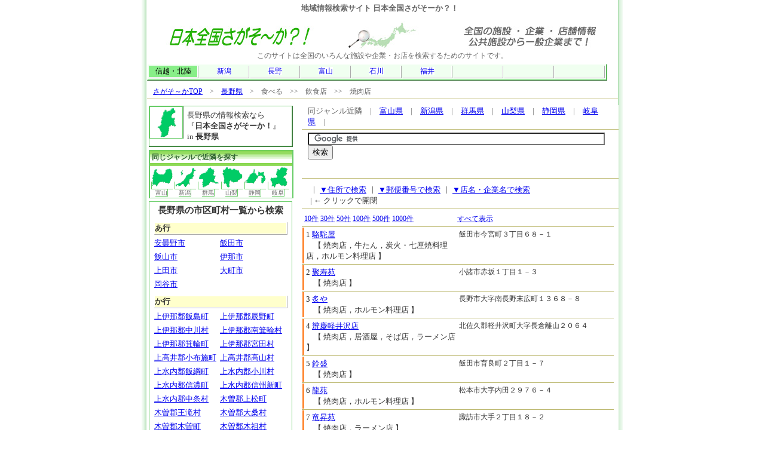

--- FILE ---
content_type: text/html
request_url: http://sagasoka.jp/20/j01030101
body_size: 27174
content:
<!DOCTYPE HTML PUBLIC "-//W3C//DTD HTML 4.01 Transitional//EN">
<html lang="ja-JP">
<head>
<meta http-equiv="Content-Type" content="text/html; charset=Shift_JIS">
<meta  http-equiv="Content-style-Type" content="text/css">
<meta  http-equiv="Content-Script-Type" content="text/javascript">
<link href="../css/style.css" rel="stylesheet" type="text/css">
<title>地域情報検索サイト　日本全国さがそーか　：　長野県　：　　&gt;　食べる　&gt;&gt;　飲食店　&gt;&gt;　焼肉店 ( 30 件表示 ) </title>
<meta name="keywords" content="地域情報,長野県">
<meta name="description" content="日本全国さがそーか長野県 　&gt;　食べる　&gt;&gt;　飲食店　&gt;&gt;　焼肉店 検索結果　30 件表示しています。">

<script type="text/javascript" src="../js/picup.js"></script>

</head>
<body>
<div id="sitebody"><!-- SITEBODY -->

<div class="head">
<strong>地域情報検索サイト 日本全国さがそーか？！</strong>
</div><div id="headmenu">
<img src="../cut/t_sample.jpg" alt="地域情報検索サイト 日本全国さがそーか？！">
このサイトは全国のいろんな施設や企業・お店を検索するためのサイトです。

<table class="jpmap2">
  <tr>
   <td style="background-color : #88EE88;" class="jmaphead">信越・北陸</td>
   <td><a href="../15/">新潟</a></td>
   <td><a href="../20/">長野</a></td>
   <td><a href="../16/">富山</a></td>
   <td><a href="../17/">石川</a></td>
   <td><a href="../18/">福井</a></td>
   <td></td>
   <td></td>
   <td></td>
  </tr>
</table>

<div class="menuback">
<a href="../">さがそ～かTOP</a>　&gt;　<a href="../20/">長野県</a>　&gt;　食べる　&gt;&gt;　飲食店　&gt;&gt;　焼肉店</div>

</div>

<div id="contentsbody"><!-- MIDDLEAREA-->

<div id="content"><!-- CONTENTSBODY -->

<div class="menurinsetsu">
同ジャンル近隣　|　<a href="../16/j01030101">富山県</a>　|　<a href="../15/j01030101">新潟県</a>　|　<a href="../10/j01030101">群馬県</a>　|　<a href="../19/j01030101">山梨県</a>　|　<a href="../22/j01030101">静岡県</a>　|　<a href="../21/j01030101">岐阜県</a>　|　</div>

<div class="menurinsetsu">

<form action="http://www.google.co.jp/cse" id="cse-search-box" target="_blank">
  <div>
    <input type="hidden" name="cx" value="partner-pub-0162493486344288:gawm65-f3gt" />
    <input type="hidden" name="ie" value="Shift_JIS" />
    <input type="text" name="q" size="60" />
    <input type="submit" name="sa" value="&#x691c;&#x7d22;" />
  </div>
</form>
<script type="text/javascript" src="http://www.google.co.jp/cse/brand?form=cse-search-box&amp;lang=ja"></script> 
<script type="text/javascript"><!--
google_ad_client = "pub-0162493486344288";
/* 468x15, 作成済み 08/05/20 */
google_ad_slot = "1961970811";
google_ad_width = 468;
google_ad_height = 15;
//-->
</script>
<script type="text/javascript"
src="http://pagead2.googlesyndication.com/pagead/show_ads.js">
</script>
</div>

<!-- 検索窓 -->
<div class="menurinsetsu" height="20">
  <div>
    <div class="winsearch2">|</div>
    <div class="winsearch" onclick="jp.rinco.display('csera');"><a href="#" onClick="hoge();return false;">▼住所で検索</a></div>
    <div class="winsearch2">|</div>
    <div class="winsearch" onclick="jp.rinco.display('cserz');"><a href="#" onClick="hoge();return false;">▼郵便番号で検索</a></div>
    <div class="winsearch2">|</div>
    <div class="winsearch" onclick="jp.rinco.display('csern');"><a href="#" onClick="hoge();return false;">▼店名・企業名で検索</a></div>
    <div class="winsearch3">| ← クリックで開閉</div>
  </div>
  <div>
<div id="csera" style="visibility:hidden ;display : none;">
<form action="./jlist.php" method="get">
<input size="60" type="text" name="SADDRESS"  value=""></input>
<input type="hidden" name="J01" value="030101">
<input type="hidden" name="D01" value="">
<input type="hidden" name="SCD" value="A">
<input type="submit" value="住所検索">　<input type="reset" value="リセット">
</form>
</div><div id="cserz" style="visibility:hidden ;display : none;">
<form action="./jlist.php" method="get">
<input size="7" type="text" name="SZIP1" value=""></input> - <input size="7" type="text" name="SZIP2"  value=""></input>
<input type="hidden" name="J01" value="030101">
<input type="hidden" name="D01" value="">
<input type="hidden" name="SCD" value="Z">
半角英数で入力して下さい。
<input type="submit" value="郵便番号検索">　<input type="reset" value="リセット">
</form>
</div>
<div id="csern" style="visibility:hidden ;display : none;">
<form action="./jlist.php" method="get">
<input size="60" type="text" name="SNAME"  value=""></input>
<input type="hidden" name="J01" value="030101">
<input type="hidden" name="D01" value="">
<input type="hidden" name="SCD" value="N">
<input type="submit" value="名称検索">　<input type="reset" value="リセット">
</form>
</div>  </div>
</div>


<div class="d_list"><div class="d_list02"><a href="./jlist.php?J01=030101&amp;D01=10">10件</a> <a href="./jlist.php?J01=030101&amp;D01=30">30件</a> <a href="./jlist.php?J01=030101&amp;D01=50">50件</a> <a href="./jlist.php?J01=030101&amp;D01=100">100件</a> <a href="./jlist.php?J01=030101&amp;D01=500">500件</a> <a href="./jlist.php?J01=030101&amp;D01=1000">1000件</a></div><div class="d_list02"><a href="./jlist.php?J01=030101&amp;D01=9999">すべて表示</a></div></div>
<div class="d_list"><div class="d_list01">1 <a href="./0301010265223152.html">駱駝屋</a><br>　【 焼肉店，牛たん，炭火・七厘焼料理店，ホルモン料理店 】</div><div class="d_list02">飯田市今宮町３丁目６８－１</div></div>
<div class="d_list"><div class="d_list01">2 <a href="./0301010267233686.html">聚寿苑</a><br>　【 焼肉店 】</div><div class="d_list02">小諸市赤坂１丁目１－３</div></div>
<div class="d_list"><div class="d_list01">3 <a href="./0301010262244129.html">炙や</a><br>　【 焼肉店，ホルモン料理店 】</div><div class="d_list02">長野市大字南長野末広町１３６８－８</div></div>
<div class="d_list"><div class="d_list01">4 <a href="./0301010267412662.html">辨慶軽井沢店</a><br>　【 焼肉店，居酒屋，そば店，ラーメン店 】</div><div class="d_list02">北佐久郡軽井沢町大字長倉離山２０６４</div></div>
<div class="d_list"><div class="d_list01">5 <a href="./0301010265255050.html">鈴盛</a><br>　【 焼肉店 】</div><div class="d_list02">飯田市育良町２丁目１－７</div></div>
<div class="d_list"><div class="d_list01">6 <a href="./0301010263866866.html">龍苑</a><br>　【 焼肉店，ホルモン料理店 】</div><div class="d_list02">松本市大字内田２９７６－４</div></div>
<div class="d_list"><div class="d_list01">7 <a href="./0301010266530244.html">竜昇苑</a><br>　【 焼肉店，ラーメン店 】</div><div class="d_list02">諏訪市大手２丁目１８－２</div></div>
<div class="d_list"><div class="d_list01">8 <a href="./0301010265521833.html">李の家</a><br>　【 焼肉店，韓国料理店，ホルモン料理店 】</div><div class="d_list02">飯田市銀座３丁目１－１</div></div>
<div class="d_list"><div class="d_list01">9 <a href="./0301010262720417.html">来楽</a><br>　【 焼肉店 】</div><div class="d_list02">千曲市大字桜堂５２１－４</div></div>
<div class="d_list"><div class="d_list01">10 <a href="./0301010263358885.html">葉月</a><br>　【 焼肉店，割ぽう料理店，かに料理店，山菜料理店，しゃぶしゃぶ料理店，すきやき料理店，てんぷら料理店 】</div><div class="d_list02">松本市大手４丁目１０－１２</div></div>
<div class="d_list"><div class="d_list01">11 <a href="./0301010265799929.html">木曽の権兵衛箕輪店</a><br>　【 焼肉店，ホルモン料理店 】</div><div class="d_list02">上伊那郡箕輪町大字中箕輪松島８３００－６</div></div>
<div class="d_list"><div class="d_list01">12 <a href="./0301010265739999.html">木曽の権兵衛　本店</a><br>　【 焼肉店，餃子店，炭火・七厘焼料理店 】</div><div class="d_list02">伊那市伊那部日影４１３－１</div></div>
<div class="d_list"><div class="d_list01">13 <a href="./0301010263327663.html">明月館</a><br>　【 焼肉店，食堂，ホルモン料理店 】</div><div class="d_list02">松本市大手４丁目３－２１</div></div>
<div class="d_list"><div class="d_list01">14 <a href="./0301010265524129.html">明月館</a><br>　【 焼肉店 】</div><div class="d_list02">飯田市中央通り２丁目２２</div></div>
<div class="d_list"><div class="d_list01">15 <a href="./0301010268380400.html">夢の家</a><br>　【 焼肉店 】</div><div class="d_list02">上田市本郷９２６－１</div></div>
<div class="d_list"><div class="d_list01">16 <a href="./0301010263270824.html">味処亀一</a><br>　【 焼肉店，ホルモン料理店 】</div><div class="d_list02">松本市笹賀７４２３－２</div></div>
<div class="d_list"><div class="d_list01">17 <a href="./0301010268723666.html">味処やまぐち</a><br>　【 焼肉店，食堂，ラーメン店 】</div><div class="d_list02">上田市真田町本原荒井１０１２－８</div></div>
<div class="d_list"><div class="d_list01">18 <a href="./0301010263358692.html">味楽苑　清水店</a><br>　【 焼肉店，ホルモン料理店 】</div><div class="d_list02">松本市清水１丁目９－３１</div></div>
<div class="d_list"><div class="d_list01">19 <a href="./0301010263570298.html">味楽苑　神林店</a><br>　【 焼肉店 】</div><div class="d_list02">松本市大字神林５７７８</div></div>
<div class="d_list"><div class="d_list01">20 <a href="./0301010263353304.html">味楽苑　伊勢町店</a><br>　【 焼肉店，韓国料理店，牛たん 】</div><div class="d_list02">松本市中央１丁目１４－１２</div></div>
<div class="d_list"><div class="d_list01">21 <a href="./0301010261221363.html">味楽苑</a><br>　【 焼肉店，韓国家庭料理店，韓国料理店，朝鮮料理店 】</div><div class="d_list02">大町市大町五日町３２２３－２</div></div>
<div class="d_list"><div class="d_list01">22 <a href="./0301010267682066.html">味楽苑</a><br>　【 焼肉店 】</div><div class="d_list02">佐久市岩村田３１６２－５１</div></div>
<div class="d_list"><div class="d_list01">23 <a href="./0301010266737588.html">味楽</a><br>　【 焼肉店，韓国料理店，食堂 】</div><div class="d_list02">茅野市塚原１丁目２０－６</div></div>
<div class="d_list"><div class="d_list01">24 <a href="./0301010266588229.html">味華</a><br>　【 焼肉店，丼物店，ラーメン店 】</div><div class="d_list02">諏訪市大字豊田小川１３４６－４</div></div>
<div class="d_list"><div class="d_list01">25 <a href="./0301010262461367.html">味とも</a><br>　【 焼肉店，ホルモン料理店 】</div><div class="d_list02">須坂市臥竜５丁目３－４</div></div>
<div class="d_list"><div class="d_list01">26 <a href="./0301010268620315.html">満珍</a><br>　【 焼肉店 】</div><div class="d_list02">東御市田中１１８</div></div>
<div class="d_list"><div class="d_list01">27 <a href="./0301010263271129.html">万福</a><br>　【 焼肉店 】</div><div class="d_list02">松本市出川町１９－７</div></div>
<div class="d_list"><div class="d_list01">28 <a href="./0301010267453778.html">牧場</a><br>　【 焼肉店，しゃぶしゃぶ料理店，すきやき料理店 】</div><div class="d_list02">北佐久郡軽井沢町中軽井沢７－８</div></div>
<div class="d_list"><div class="d_list01">29 <a href="./0301010266742050.html">北上里</a><br>　【 焼肉店 】</div><div class="d_list02">諏訪郡原村上里１７９６３－６</div></div>
<div class="d_list"><div class="d_list01">30 <a href="./0301010262441263.html">芳栄</a><br>　【 焼肉店 】</div><div class="d_list02">長野市居町２８</div></div>
<div class="d_list"><div class="d_list02">■ 30 件のデータを表示しています。</div></div>
<div class="d_list"><div class="d_list02"><a href="./jlist.php?J01=030101&amp;D01=10">10件</a> <a href="./jlist.php?J01=030101&amp;D01=30">30件</a> <a href="./jlist.php?J01=030101&amp;D01=50">50件</a> <a href="./jlist.php?J01=030101&amp;D01=100">100件</a> <a href="./jlist.php?J01=030101&amp;D01=500">500件</a> <a href="./jlist.php?J01=030101&amp;D01=1000">1000件</a></div><div class="d_list02"><a href="./jlist.php?J01=030101&amp;D01=9999">すべて表示</a></div></div>
<div class="menurinsetsu">

<form action="http://www.google.co.jp/cse" id="cse-search-box" target="_blank">
  <div>
    <input type="hidden" name="cx" value="partner-pub-0162493486344288:gawm65-f3gt" />
    <input type="hidden" name="ie" value="Shift_JIS" />
    <input type="text" name="q" size="60" />
    <input type="submit" name="sa" value="&#x691c;&#x7d22;" />
  </div>
</form>
<script type="text/javascript" src="http://www.google.co.jp/cse/brand?form=cse-search-box&amp;lang=ja"></script> 
<script type="text/javascript"><!--
google_ad_client = "pub-0162493486344288";
/* 468x15, 作成済み 08/05/20 */
google_ad_slot = "1961970811";
google_ad_width = 468;
google_ad_height = 15;
//-->
</script>
<script type="text/javascript"
src="http://pagead2.googlesyndication.com/pagead/show_ads.js">
</script>
</div>

<div class="menurinsetsu">

<script type="text/javascript"><!--
google_ad_client = "pub-0162493486344288";
/* 468x60, 作成済み 08/06/01 */
google_ad_slot = "0510769659";
google_ad_width = 468;
google_ad_height = 60;
//-->
</script>
<script type="text/javascript"
src="http://pagead2.googlesyndication.com/pagead/show_ads.js">
</script>
</div>

</div><!-- CONTENTSBODY END-->

<div id="links"><!-- SIDEBODY -->

<div class="side_head">
<div class="side_image"><img src="../cut/p20_top.gif" width="50" height="50" alt="長野県"></div>
<div class="side_pname">長野県の情報検索なら<br>『<strong>日本全国さがそーか！</strong>』<br> in <strong>長野県</strong></div>
</div>



<div class="side_head2">
<div class="navi_t">同じジャンルで近隣を探す</div>

<div class="side_pref"><a href="../16/j01030101"><img src="../cut/p16_top.gif" width="35" height="35" alt="富山県" border="0">富山</a></div>
<div class="side_pref"><a href="../15/j01030101"><img src="../cut/p15_top.gif" width="35" height="35" alt="新潟県" border="0">新潟</a></div>
<div class="side_pref"><a href="../10/j01030101"><img src="../cut/p10_top.gif" width="35" height="35" alt="群馬県" border="0">群馬</a></div>
<div class="side_pref"><a href="../19/j01030101"><img src="../cut/p19_top.gif" width="35" height="35" alt="山梨県" border="0">山梨</a></div>
<div class="side_pref"><a href="../22/j01030101"><img src="../cut/p22_top.gif" width="35" height="35" alt="静岡県" border="0">静岡</a></div>
<div class="side_pref"><a href="../21/j01030101"><img src="../cut/p21_top.gif" width="35" height="35" alt="岐阜県" border="0">岐阜</a></div>
</div>

<div class="smenu">

<div class="area_topi">長野県の市区町村一覧から検索</div>
<div class="area_list">
  <div class="area_list_02">
    <div class="area_50">あ行</div>
    <div class="area_list_03"><a  title="安曇野市" href="./jlist.php?J01=030101&D01=&SCD=C&CCD=a20220">安曇野市</a></div>
    <div class="area_list_03"><a  title="飯田市" href="./jlist.php?J01=030101&D01=&SCD=C&CCD=a20205">飯田市</a></div>
    <div class="area_list_03"><a  title="飯山市" href="./jlist.php?J01=030101&D01=&SCD=C&CCD=a20213">飯山市</a></div>
    <div class="area_list_03"><a  title="伊那市" href="./jlist.php?J01=030101&D01=&SCD=C&CCD=a20209">伊那市</a></div>
    <div class="area_list_03"><a  title="上田市" href="./jlist.php?J01=030101&D01=&SCD=C&CCD=a20203">上田市</a></div>
    <div class="area_list_03"><a  title="大町市" href="./jlist.php?J01=030101&D01=&SCD=C&CCD=a20212">大町市</a></div>
    <div class="area_list_03"><a  title="岡谷市" href="./jlist.php?J01=030101&D01=&SCD=C&CCD=a20204">岡谷市</a></div>
  </div>
  <div class="area_list_02">
    <div class="area_50">か行</div>
    <div class="area_list_03"><a  title="上伊那郡飯島町" href="./jlist.php?J01=030101&D01=&SCD=C&CCD=a20384">上伊那郡飯島町</a></div>
    <div class="area_list_03"><a  title="上伊那郡辰野町" href="./jlist.php?J01=030101&D01=&SCD=C&CCD=a20382">上伊那郡辰野町</a></div>
    <div class="area_list_03"><a  title="上伊那郡中川村" href="./jlist.php?J01=030101&D01=&SCD=C&CCD=a20386">上伊那郡中川村</a></div>
    <div class="area_list_03"><a  title="上伊那郡南箕輪村" href="./jlist.php?J01=030101&D01=&SCD=C&CCD=a20385">上伊那郡南箕輪村</a></div>
    <div class="area_list_03"><a  title="上伊那郡箕輪町" href="./jlist.php?J01=030101&D01=&SCD=C&CCD=a20383">上伊那郡箕輪町</a></div>
    <div class="area_list_03"><a  title="上伊那郡宮田村" href="./jlist.php?J01=030101&D01=&SCD=C&CCD=a20388">上伊那郡宮田村</a></div>
    <div class="area_list_03"><a  title="上高井郡小布施町" href="./jlist.php?J01=030101&D01=&SCD=C&CCD=a20541">上高井郡小布施町</a></div>
    <div class="area_list_03"><a  title="上高井郡高山村" href="./jlist.php?J01=030101&D01=&SCD=C&CCD=a20543">上高井郡高山村</a></div>
    <div class="area_list_03"><a  title="上水内郡飯綱町" href="./jlist.php?J01=030101&D01=&SCD=C&CCD=a20590">上水内郡飯綱町</a></div>
    <div class="area_list_03"><a  title="上水内郡小川村" href="./jlist.php?J01=030101&D01=&SCD=C&CCD=a20588">上水内郡小川村</a></div>
    <div class="area_list_03"><a  title="上水内郡信濃町" href="./jlist.php?J01=030101&D01=&SCD=C&CCD=a20583">上水内郡信濃町</a></div>
    <div class="area_list_03"><a  title="上水内郡信州新町" href="./jlist.php?J01=030101&D01=&SCD=C&CCD=a20581">上水内郡信州新町</a></div>
    <div class="area_list_03"><a  title="上水内郡中条村" href="./jlist.php?J01=030101&D01=&SCD=C&CCD=a20589">上水内郡中条村</a></div>
    <div class="area_list_03"><a  title="木曽郡上松町" href="./jlist.php?J01=030101&D01=&SCD=C&CCD=a20422">木曽郡上松町</a></div>
    <div class="area_list_03"><a  title="木曽郡王滝村" href="./jlist.php?J01=030101&D01=&SCD=C&CCD=a20429">木曽郡王滝村</a></div>
    <div class="area_list_03"><a  title="木曽郡大桑村" href="./jlist.php?J01=030101&D01=&SCD=C&CCD=a20430">木曽郡大桑村</a></div>
    <div class="area_list_03"><a  title="木曽郡木曽町" href="./jlist.php?J01=030101&D01=&SCD=C&CCD=a20432">木曽郡木曽町</a></div>
    <div class="area_list_03"><a  title="木曽郡木祖村" href="./jlist.php?J01=030101&D01=&SCD=C&CCD=a20425">木曽郡木祖村</a></div>
    <div class="area_list_03"><a  title="木曽郡南木曽町" href="./jlist.php?J01=030101&D01=&SCD=C&CCD=a20423">木曽郡南木曽町</a></div>
    <div class="area_list_03"><a  title="北安曇郡池田町" href="./jlist.php?J01=030101&D01=&SCD=C&CCD=a20481">北安曇郡池田町</a></div>
    <div class="area_list_03"><a  title="北安曇郡小谷村" href="./jlist.php?J01=030101&D01=&SCD=C&CCD=a20486">北安曇郡小谷村</a></div>
    <div class="area_list_03"><a  title="北安曇郡白馬村" href="./jlist.php?J01=030101&D01=&SCD=C&CCD=a20485">北安曇郡白馬村</a></div>
    <div class="area_list_03"><a  title="北安曇郡松川村" href="./jlist.php?J01=030101&D01=&SCD=C&CCD=a20482">北安曇郡松川村</a></div>
    <div class="area_list_03"><a  title="北佐久郡軽井沢町" href="./jlist.php?J01=030101&D01=&SCD=C&CCD=a20321">北佐久郡軽井沢町</a></div>
    <div class="area_list_03"><a  title="北佐久郡立科町" href="./jlist.php?J01=030101&D01=&SCD=C&CCD=a20324">北佐久郡立科町</a></div>
    <div class="area_list_03"><a  title="北佐久郡御代田町" href="./jlist.php?J01=030101&D01=&SCD=C&CCD=a20323">北佐久郡御代田町</a></div>
    <div class="area_list_03"><a  title="駒ヶ根市" href="./jlist.php?J01=030101&D01=&SCD=C&CCD=a20210">駒ヶ根市</a></div>
    <div class="area_list_03"><a  title="小諸市" href="./jlist.php?J01=030101&D01=&SCD=C&CCD=a20208">小諸市</a></div>
  </div>
  <div class="area_list_02">
    <div class="area_50">さ行</div>
    <div class="area_list_03"><a  title="佐久市" href="./jlist.php?J01=030101&D01=&SCD=C&CCD=a20217">佐久市</a></div>
    <div class="area_list_03"><a  title="塩尻市" href="./jlist.php?J01=030101&D01=&SCD=C&CCD=a20215">塩尻市</a></div>
    <div class="area_list_03"><a  title="下伊那郡阿智村" href="./jlist.php?J01=030101&D01=&SCD=C&CCD=a20407">下伊那郡阿智村</a></div>
    <div class="area_list_03"><a  title="下伊那郡阿南町" href="./jlist.php?J01=030101&D01=&SCD=C&CCD=a20404">下伊那郡阿南町</a></div>
    <div class="area_list_03"><a  title="下伊那郡売木村" href="./jlist.php?J01=030101&D01=&SCD=C&CCD=a20412">下伊那郡売木村</a></div>
    <div class="area_list_03"><a  title="下伊那郡大鹿村" href="./jlist.php?J01=030101&D01=&SCD=C&CCD=a20417">下伊那郡大鹿村</a></div>
    <div class="area_list_03"><a  title="下伊那郡下條村" href="./jlist.php?J01=030101&D01=&SCD=C&CCD=a20411">下伊那郡下條村</a></div>
    <div class="area_list_03"><a  title="下伊那郡喬木村" href="./jlist.php?J01=030101&D01=&SCD=C&CCD=a20415">下伊那郡喬木村</a></div>
    <div class="area_list_03"><a  title="下伊那郡高森町" href="./jlist.php?J01=030101&D01=&SCD=C&CCD=a20403">下伊那郡高森町</a></div>
    <div class="area_list_03"><a  title="下伊那郡天龍村" href="./jlist.php?J01=030101&D01=&SCD=C&CCD=a20413">下伊那郡天龍村</a></div>
    <div class="area_list_03"><a  title="下伊那郡豊丘村" href="./jlist.php?J01=030101&D01=&SCD=C&CCD=a20416">下伊那郡豊丘村</a></div>
    <div class="area_list_03"><a  title="下伊那郡根羽村" href="./jlist.php?J01=030101&D01=&SCD=C&CCD=a20410">下伊那郡根羽村</a></div>
    <div class="area_list_03"><a  title="下伊那郡平谷村" href="./jlist.php?J01=030101&D01=&SCD=C&CCD=a20409">下伊那郡平谷村</a></div>
    <div class="area_list_03"><a  title="下伊那郡松川町" href="./jlist.php?J01=030101&D01=&SCD=C&CCD=a20402">下伊那郡松川町</a></div>
    <div class="area_list_03"><a  title="下伊那郡泰阜村" href="./jlist.php?J01=030101&D01=&SCD=C&CCD=a20414">下伊那郡泰阜村</a></div>
    <div class="area_list_03"><a  title="下高井郡木島平村" href="./jlist.php?J01=030101&D01=&SCD=C&CCD=a20562">下高井郡木島平村</a></div>
    <div class="area_list_03"><a  title="下高井郡野沢温泉村" href="./jlist.php?J01=030101&D01=&SCD=C&CCD=a20563">下高井郡野沢温泉村</a></div>
    <div class="area_list_03"><a  title="下高井郡山ノ内町" href="./jlist.php?J01=030101&D01=&SCD=C&CCD=a20561">下高井郡山ノ内町</a></div>
    <div class="area_list_03"><a  title="下水内郡栄村" href="./jlist.php?J01=030101&D01=&SCD=C&CCD=a20602">下水内郡栄村</a></div>
    <div class="area_list_03"><a  title="須坂市" href="./jlist.php?J01=030101&D01=&SCD=C&CCD=a20207">須坂市</a></div>
    <div class="area_list_03"><a  title="諏訪郡下諏訪町" href="./jlist.php?J01=030101&D01=&SCD=C&CCD=a20361">諏訪郡下諏訪町</a></div>
    <div class="area_list_03"><a  title="諏訪郡原村" href="./jlist.php?J01=030101&D01=&SCD=C&CCD=a20363">諏訪郡原村</a></div>
    <div class="area_list_03"><a  title="諏訪郡富士見町" href="./jlist.php?J01=030101&D01=&SCD=C&CCD=a20362">諏訪郡富士見町</a></div>
    <div class="area_list_03"><a  title="諏訪市" href="./jlist.php?J01=030101&D01=&SCD=C&CCD=a20206">諏訪市</a></div>
  </div>
  <div class="area_list_02">
    <div class="area_50">た行</div>
    <div class="area_list_03"><a  title="小県郡青木村" href="./jlist.php?J01=030101&D01=&SCD=C&CCD=a20349">小県郡青木村</a></div>
    <div class="area_list_03"><a  title="小県郡長和町" href="./jlist.php?J01=030101&D01=&SCD=C&CCD=a20350">小県郡長和町</a></div>
    <div class="area_list_03"><a  title="千曲市" href="./jlist.php?J01=030101&D01=&SCD=C&CCD=a20218">千曲市</a></div>
    <div class="area_list_03"><a  title="茅野市" href="./jlist.php?J01=030101&D01=&SCD=C&CCD=a20214">茅野市</a></div>
    <div class="area_list_03"><a  title="東御市" href="./jlist.php?J01=030101&D01=&SCD=C&CCD=a20219">東御市</a></div>
  </div>
  <div class="area_list_02">
    <div class="area_50">な行</div>
    <div class="area_list_03"><a  title="中野市" href="./jlist.php?J01=030101&D01=&SCD=C&CCD=a20211">中野市</a></div>
    <div class="area_list_03"><a  title="長野市" href="./jlist.php?J01=030101&D01=&SCD=C&CCD=a20201">長野市</a></div>
  </div>
  <div class="area_list_02">
    <div class="area_50">は行</div>
    <div class="area_list_03"><a  title="埴科郡坂城町" href="./jlist.php?J01=030101&D01=&SCD=C&CCD=a20521">埴科郡坂城町</a></div>
    <div class="area_list_03"><a  title="東筑摩郡朝日村" href="./jlist.php?J01=030101&D01=&SCD=C&CCD=a20451">東筑摩郡朝日村</a></div>
    <div class="area_list_03"><a  title="東筑摩郡生坂村" href="./jlist.php?J01=030101&D01=&SCD=C&CCD=a20448">東筑摩郡生坂村</a></div>
    <div class="area_list_03"><a  title="東筑摩郡麻績村" href="./jlist.php?J01=030101&D01=&SCD=C&CCD=a20446">東筑摩郡麻績村</a></div>
    <div class="area_list_03"><a  title="東筑摩郡筑北村" href="./jlist.php?J01=030101&D01=&SCD=C&CCD=a20452">東筑摩郡筑北村</a></div>
    <div class="area_list_03"><a  title="東筑摩郡波田町" href="./jlist.php?J01=030101&D01=&SCD=C&CCD=a20449">東筑摩郡波田町</a></div>
    <div class="area_list_03"><a  title="東筑摩郡山形村" href="./jlist.php?J01=030101&D01=&SCD=C&CCD=a20450">東筑摩郡山形村</a></div>
  </div>
  <div class="area_list_02">
    <div class="area_50">ま行</div>
    <div class="area_list_03"><a  title="松本市" href="./jlist.php?J01=030101&D01=&SCD=C&CCD=a20202">松本市</a></div>
    <div class="area_list_03"><a  title="南佐久郡川上村" href="./jlist.php?J01=030101&D01=&SCD=C&CCD=a20304">南佐久郡川上村</a></div>
    <div class="area_list_03"><a  title="南佐久郡北相木村" href="./jlist.php?J01=030101&D01=&SCD=C&CCD=a20307">南佐久郡北相木村</a></div>
    <div class="area_list_03"><a  title="南佐久郡小海町" href="./jlist.php?J01=030101&D01=&SCD=C&CCD=a20303">南佐久郡小海町</a></div>
    <div class="area_list_03"><a  title="南佐久郡佐久穂町" href="./jlist.php?J01=030101&D01=&SCD=C&CCD=a20309">南佐久郡佐久穂町</a></div>
    <div class="area_list_03"><a  title="南佐久郡南相木村" href="./jlist.php?J01=030101&D01=&SCD=C&CCD=a20306">南佐久郡南相木村</a></div>
    <div class="area_list_03"><a  title="南佐久郡南牧村" href="./jlist.php?J01=030101&D01=&SCD=C&CCD=a20305">南佐久郡南牧村</a></div>
  </div>
</div>
</div>


<div class="smenu">
<script type="text/javascript"><!--
google_ad_client = "pub-0162493486344288";
/* 200x200, 作成済み 08/05/20 */
google_ad_slot = "5207299736";
google_ad_width = 200;
google_ad_height = 200;
//-->
</script>
<script type="text/javascript"
src="http://pagead2.googlesyndication.com/pagead/show_ads.js">
</script></div>

<div class="smenu">
</div>

</div><!-- SIDEBODY END -->

</div><!-- MIDDLEAREA END-->



<p><img src="../cut/spacer.gif" width="788" height="1"></p>
<div id="footer">
<p><a href="../" rel="nofollow">ホーム</a> | <a href="../contents/about.php" rel="nofollow" >サイト概要</a> | <a href="../contents/info_data.php" rel="nofollow">登録・変更依頼</a> | <a href="../contents/info_tk.php" rel="nofollow">情報提供</a> | <a href="../contents/info.php" rel="nofollow">お問い合わせ</a> | <a href="../contents/qa.php" rel="nofollow">よくある質問</a> | <a href="../contents/link.php" rel="nofollow">リンク</a>| <a href="http://asoboka.jp" rel="nofollow">あそぼーか</a>| <a href="http://manaboka.jp" rel="nofollow">まなぼーか</a>| <a href="http://hatarakoka.jp" >はたらこか</a></p>
<p>Copyright &copy; 2008 <a href="../">地域情報検索サイト　日本全国さがそーか</a> All Rights Reserved.</p>
</div>
<script type="text/javascript">
var gaJsHost = (("https:" == document.location.protocol) ? "https://ssl." : "http://www.");
document.write(unescape("%3Cscript src='" + gaJsHost + "google-analytics.com/ga.js' type='text/javascript'%3E%3C/script%3E"));
</script>
<script type="text/javascript">
var pageTracker = _gat._getTracker("UA-4631687-1");
pageTracker._initData();
pageTracker._trackPageview();
</script>

</div><!-- SITEBODY END -->
</body>




--- FILE ---
content_type: text/html; charset=utf-8
request_url: https://www.google.com/recaptcha/api2/aframe
body_size: 116
content:
<!DOCTYPE HTML><html><head><meta http-equiv="content-type" content="text/html; charset=UTF-8"></head><body><script nonce="JwlYt_dhfoiO5Xh4hnPFgw">/** Anti-fraud and anti-abuse applications only. See google.com/recaptcha */ try{var clients={'sodar':'https://pagead2.googlesyndication.com/pagead/sodar?'};window.addEventListener("message",function(a){try{if(a.source===window.parent){var b=JSON.parse(a.data);var c=clients[b['id']];if(c){var d=document.createElement('img');d.src=c+b['params']+'&rc='+(localStorage.getItem("rc::a")?sessionStorage.getItem("rc::b"):"");window.document.body.appendChild(d);sessionStorage.setItem("rc::e",parseInt(sessionStorage.getItem("rc::e")||0)+1);localStorage.setItem("rc::h",'1768953734602');}}}catch(b){}});window.parent.postMessage("_grecaptcha_ready", "*");}catch(b){}</script></body></html>